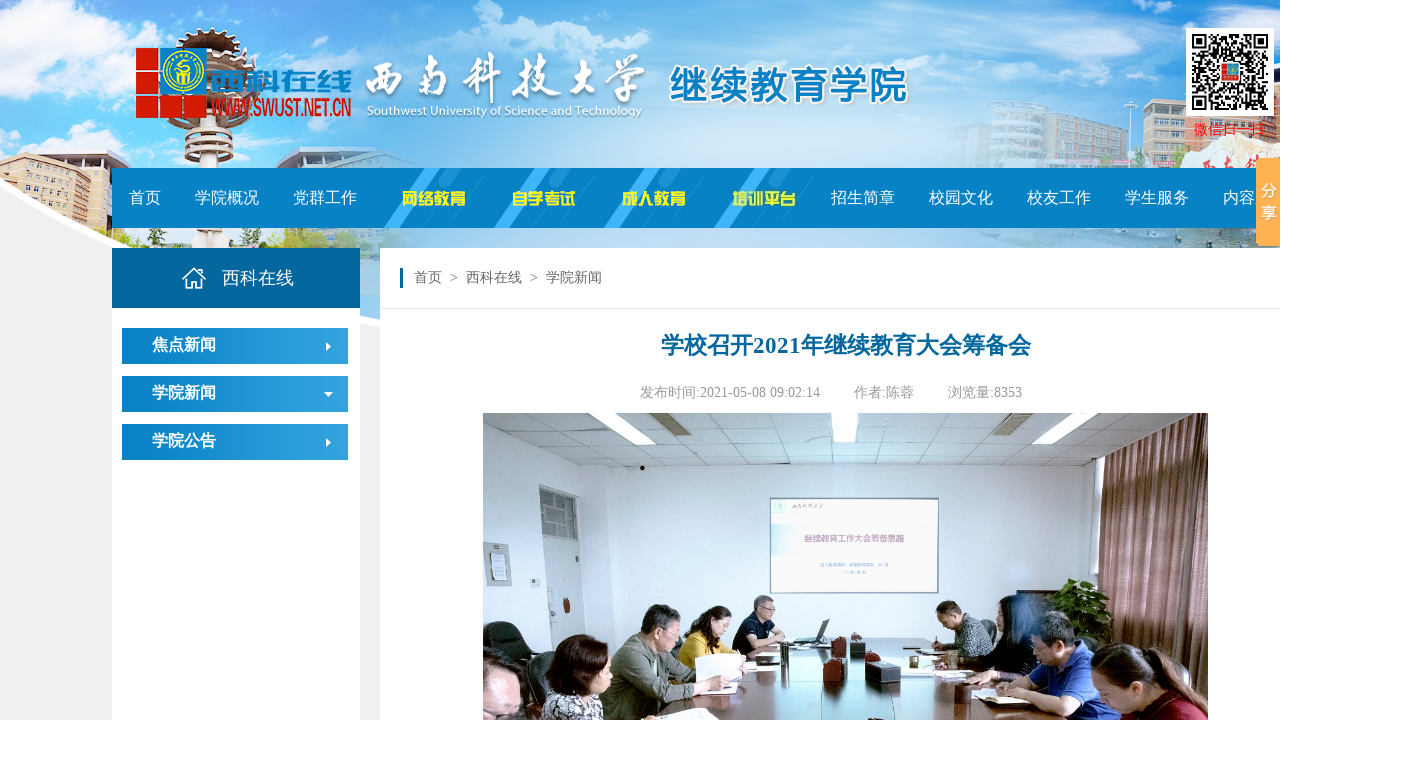

--- FILE ---
content_type: text/html; charset=UTF-8
request_url: http://www.swust.net.cn/node/6154
body_size: 4065
content:
<!doctype html>
<html>
	<head>
		<meta http-equiv="Content-Type" content="text/html; charset=utf-8">
		<title>西南科技大学继续教育</title>
		<link type="text/css" rel="stylesheet" href="/portal/css/style.css?20220328"/>
			<link type="text/css" rel="stylesheet" href="/portal/css/list3.css"/>
		<script type="text/javascript" src="/portal/js/jquery-1.8.3.min.js"></script>
		<script type="text/javascript" src="/portal/js/koala.min.1.5.js"></script>
		<script type="text/javascript" src="/portal/js/project.js"></script>
				<script>

			<!-----------------------------------选项卡-------------------------------->
			function setTabs(name, cursel, n){
				for(i=1;i<=n;i++){
					var menu=document.getElementById(name+i);
					var con=document.getElementById(name+"-con"+"-"+i);
					var cur = name + "-" + "cur";
					menu.className=i==cursel?cur:"";
					con.style.display=i==cursel?"block":"none";
				}
			}

		</script>
		<!--[if IE 6]>
			<script src="/portal/js/DD_belatedPNG_0.0.8a.js"></script>
			<script>
			DD_belatedPNG.fix('a,img,div,ul,li,h4,h6,dd,dt,dl,input,p,span');
			</script>
		<![endif]-->
	</head>
	<body >

		<!-----------------------------------全部开始-------------------------------->

		<div id="wrap">

		<!-----------------------------------头部开始-------------------------------->

			<div class="top clearfix">

				<a class="logo"></a>

				<ul class="scan">

					<li><i><img src="/portal/images/swustnet-wx-qrcode.jpg" style="width:88px;"/></i><span style="color:red;">微信扫一扫</span></li>
					<!--<li><i><img src="/portal/images/swustnet-app-qrcode.png" style="width:88px;"/></i><span style="color:red;">西科在线APP</span></li>-->

				</ul>

			</div>

		<!-----------------------------------头部结束-------------------------------->


		<!-----------------------------------导航开始-------------------------------->

			<div class="nav">

				<ul class="nav_inner clearfix">

					<li><a href="/">首页</a></li>
					<li><a href="/node/108">学院概况</a></li>
					<li><a href="/term/1802">党群工作</a></li>
					<li class="nav_img1"><a href="/term/1503"></a></li>
					<li class="nav_img2"><a href="/term/1203"></a></li>
					<li class="nav_img3"><a href="/term/1403"></a></li>
					<li class="nav_img4"><a href="http://px.swust.net.cn/cms/" target="_blank"></a></li>
					<li><a href="/node/5717">招生简章</a></li>
					<li><a href="/term/1901">校园文化</a></li>
					<li><a href="/node/6382">校友工作</a></li>
					<li><a href="/term/2101">学生服务</a></li><!--/node/6213-->
					<li><a href="/auth/login">内容系统</a></li>

				</ul>

			</div>

		<!-----------------------------------导航结束-------------------------------->

				<!-----------------------------------主题内容开始-------------------------------->
	<div class="content">
		<style>.menu_head a{display:block;padding-top:5px;}</style>
		<div class="main clearfix">
			<div class="left_menu">
				<h4>西科在线</h4>
				<!-- 代码开始 -->
				<div id="firstpane" class="menu_list">
																																			<p class="menu_head"><a href="/term/1101" style="font-size:16px; font-weight:bold; color:#ffffff;">焦点新闻</a></p>
																																													<p class="menu_head current"><a href="/term/1102" style="font-size:16px; font-weight:bold; color:#ffffff;">学院新闻</a></p>
																																													<p class="menu_head"><a href="/term/1104" style="font-size:16px; font-weight:bold; color:#ffffff;">学院公告</a></p>
																														</div>
				<script type="text/javascript">
                    
					$(document).ready(function(){
						$("#firstpane p.menu_head").click(function(){
							$(this).addClass("current").next("div.menu_body").slideToggle(300).siblings("div.menu_body").slideUp("slow");
							$(this).siblings().removeClass("current");
						});
						$("#secondpane .menu_body:eq(0)").show();
						$("#secondpane p.menu_head").mouseover(function(){
							$(this).addClass("current").next("div.menu_body").slideDown(500).siblings("div.menu_body").slideUp("slow");
							$(this).siblings().removeClass("current");
						});
					});
				</script>
			</div>

			<div class="right_main">
				<h4 class="notice">
					<span></span>
					<p>
						<ul style="left:30px;">
							<li><a href="/">首页</a></li>
                            <li>></li> <li><a href="/term/1100">西科在线</a></li>
                            <li>></li> <li><a href="/term/1102">学院新闻</a></li>
                            
						</ul>
						<i></i>
					</p>
				</h4>

				<div class="left_cont" style="min-height:640px;" style="pointer-events:">
					<h6 style="font-size:23px;">学校召开2021年继续教育大会筹备会</h6>
                    					<p class="cont_text"><span>发布时间:2021-05-08 09:02:14 </span><span>作者:陈蓉 </span><span>浏览量:8353 </span></p>
					<!--<style type="text/css">#node-content p{text-indent:2em !important;}</style>-->
					<div id="node-content" class="synopsis"><p style="text-align: center;"><img src="http://www.swust.net.cn/storage/uploads/embed/image/2021/47d0d2cb56e0afaeb58b5b25e7221571.jpg" title="/uploads/embed/image/2021/47d0d2cb56e0afaeb58b5b25e7221571.jpg" alt="553A5151.jpg" style="width:85%;"/></p><p style="text-indent: 2em;">为促进学校继续教育工作高质量发展，确保2021年继续教育大会顺利召开，5月6日下午，在学校行政楼7-32会议室召开了继续教育大会筹备会。教务处处长韩永国、成网学院全体班子成员及部分学院教师代表等相关人员参加了会议。会议由副校长尚丽平主持。</p><p style="text-indent: 2em;">成网学院副院长叶旭就前期准备工作、大会筹备思路、筹备方案、大会主题及议程等内容进行了详细汇报。与会人员围绕相关工作进行了深入交流和充分讨论，提出了中肯的建议和意见。</p><p style="text-indent: 2em;">尚丽平强调，2021年继续教育大会是学校“十四五”开局之年的一件大事，应准确把握国家继续教育转型发展战略和学校继续教育发展定位，科学策划、精心部署、统筹安排、积极筹备、落细落实，多部门协作，为学校贯彻新发展理念，构建新发展格局，大力推进继续教育高质量发展谋好局，为进一步提升学校人才培养水平、社会服务能力和核心竞争力做出更大的贡献。</p><p>&nbsp;</p><p>&nbsp;</p><p style="text-align: right;">&nbsp;&nbsp;&nbsp;&nbsp;&nbsp;&nbsp;&nbsp;&nbsp;&nbsp;&nbsp;&nbsp;&nbsp;&nbsp;&nbsp;&nbsp;&nbsp;&nbsp;&nbsp;&nbsp;&nbsp;&nbsp;&nbsp;&nbsp;成人、网络教育学院</p><p style="text-align: right;">2021年5月7日</p><p><br/></p></div>
					<div class="bdsharebuttonbox" data-tag="share_1">
						<a class="bds_weixin" data-cmd="weixin"></a>
						<a class="bds_sqq" data-cmd="sqq"></a>
						<a class="bds_qzone" data-cmd="qzone" href="#"></a>
						<a class="bds_tsina" data-cmd="tsina"></a>
						<a class="bds_more" data-cmd="more">更多</a>
						<!-- <a class="bds_count" data-cmd="count"></a> -->
					</div>
					<script>
						window._bd_share_config = {
							common : {
								bdText : '学校召开2021年继续教育大会筹备会',	
								bdDesc : '',	
								bdUrl : 'http://www.swust.net.cn/node/6154', 	
								bdPic : 'http://www.swust.net.cn/portal/images/news_img_07.jpg'
							},
							share : [{
								"bdSize" : 16
							}],
							slide : [{	   
								bdImg : 0,
								bdPos : "right",
								bdTop : 100
							}],
							image : [{
								viewType : 'list',
								viewPos : 'top',
								viewColor : 'black',
								viewSize : '16',
								viewList : ['qzone','tsina','huaban','tqq','renren']
							}],
							selectShare : [{
								"bdselectMiniList" : ['qzone','tqq','kaixin001','bdxc','tqf']
							}]
						}
						with(document)0[(getElementsByTagName('head')[0]||body).appendChild(createElement('script')).src='http://bdimg.share.baidu.com/static/api/js/share.js?cdnversion='+~(-new Date()/36e5)];
					</script>
                    <!-- <a class="bshareDiv" href="http://www.bshare.cn/share">分享按钮</a><script type="text/javascript" charset="utf-8" src="http://static.bshare.cn/b/buttonLite.js#uuid=a7c261a3-fcb5-4293-a56e-f009cc7fae84&style=2&textcolor=#000000&bgcolor=none&bp=weixin,sinaminiblog,qzone,qqim,xinhuamb,qqmb,baiduhi,bsharesync,189share,sohuminiblog,renren,tianya,shouji,ifengmb,neteasemb,qqxiaoyou,kaixin001&text=分享"></script> -->
				</div>
			</div>
		</div>
	</div>
	<!-----------------------------------主题内容结束-------------------------------->

		<!-----------------------------------底部开始-------------------------------->


			<div id="footer">

				<div style="width:15%; height:105px; float:left; color:#FFF; text-align:left; padding-left:8em;">
					<b>友情链接:</b><br>
					<a href="http://www.swust.edu.cn/" style="color:#FFF;">西南科技大学</a><br>
					<a href="http://www.courshare.cn/" style="color:#FFF;">百校千课联盟</a><br>
				</div>
				<div>
					西南科技大学继续教育学院 版权所有<br>
					地址：四川省绵阳市涪城区青龙大道59号 西南科技大学东8楼C座 　	邮政编码：621010<br>
					Copyright © Since 2002 swust.net.cn. All rights reserved<br>
					<a href="http://beian.miit.gov.cn/">蜀ICP备13012090号-2</a><br>
					360网站安全检测平台
				</div>

			</div>

		<!-----------------------------------底部结束-------------------------------->



		</div>


		<!-----------------------------------全部结束-------------------------------->

	</body>
</html>


--- FILE ---
content_type: text/css
request_url: http://www.swust.net.cn/portal/css/style.css?20220328
body_size: 3537
content:
@charset "utf-8";
/* CSS Document */


/* 公共样式 */

*{margin:0;padding:0;font-size:14px;line-height:1.5em;list-style:none;border-collapse:collapse;font-family:"微软雅黑";}

a img {border:0;}

a {outline:none;text-decoration:none;}

#node-content, #node-content p, #node-content span{font-size: 14px !important; font-family:"微软雅黑" !important; color:black;}

/* 清除浮动 */
.clearfix:before,
.clearfix:after { content: ""; display: table;}
.clearfix:after { clear: both;}
.clearfix { *zoom: 1;}

.clear{clear:both;height:0px;line-height:0px;font-size:0px;}



/* css3过渡动画效果 */

.trans{
	transition:all .5s;
	-moz-transition:all .5s;
	-webkit-transition:all .5s;
	-o-transition:all .5s;
}

#wrap{width:1423px;margin: auto;position: relative;background: url(../images/top_bg_01.png) no-repeat top center #f0f0f0;background-size: contain;}

#content{widtH:100%;height:auto;background: url(../images/bottom_bg_31.jpg) no-repeat center bottom #f0f0f0; background-size: contain;margin: auto;}

.top,.nav,.news,.main{width:1200px;margin:0 auto;}

#footer{widtH:100%;height:170px;background: #3f3f3f;text-align: center;font-size: 14px;color:#ffffff;line-height: 28px;padding-top:30px;}



/* 头部 */

.top{height:168px;}

.logo{display: block;width:800px;height:70px;background: url(../images/logo_04.png) no-repeat;margin:48px 0 0 24px;float: left;}

.scan{float:right;margin-top:28px;}

.scan li{float:left;margin-right:40px;text-align: center;}

.scan li i{display: block;widtH:86px;height:86px;margin-bottom:5px;}

.scan li span{font-size: 14px;color:#666666;}


/* 导航 */

.nav{height:60px;background: #0782c5;}

.nav_inner{height:60px;}

.nav_inner li{float: left;}

.nav_inner li a{display: block;padding:0 17px;font-size: 16px;color:#ffffff;line-height: 60px;}

.nav_inner .nav_img1 a{background: url(../images/nav_img1_11.jpg) no-repeat 0 0;height:60px;width:110px;padding:0;}
.nav_inner .nav_img2 a{background: url(../images/nav_img2_11.jpg) no-repeat;height:60px;width:110px;padding:0;}
.nav_inner .nav_img3 a{background: url(../images/nav_img3_11.jpg) no-repeat;height:60px;width:110px;padding:0;}
.nav_inner .nav_img4 a{background: url(../images/nav_img4_11.jpg) no-repeat;height:60px;width:110px;padding:0;}

.nav_inner li a:hover{background: #04689f;}

.nav .nav_inner .nav_img1 a:hover{background: url(../images/nav_img1_11.jpg) no-repeat 0 -60px;}
.nav .nav_inner .nav_img2 a:hover{background: url(../images/nav_img2_11.jpg) no-repeat 0 -60px;}
.nav .nav_inner .nav_img3 a:hover{background: url(../images/nav_img3_11.jpg) no-repeat 0 -60px;}
.nav .nav_inner .nav_img4 a:hover{background: url(../images/nav_img4_11.jpg) no-repeat 0 -60px;}


/* 新闻 */

.news{background: #ffffff;height:430px;border-bottom: 1px #e6e6e6 solid;}

.news_top{height:50px;background:#f6f6f6;}

.horn{line-height: 50px;padding-left:42px;float:left;background: url(../images/horn_15.png) no-repeat 10px center;font-size: 14px;color:#444444;}

.horn span{color:#444444;font-size: 14px;}

.search{float:right;height:30px;margin:10px 10px 0 0;}

.search p{width:208px;height:28px;border:1px #bfbfbf solid;background: #ffffff;float: left;}

.search p input{border: 0px;margin:0 10px;line-height: 28px;widtH:188px;font-size: 12px;color:#afafaf;}

.search a{display: block;height:30px;padding:0 20px;background: #0782c5;line-height: 30px;text-align: center;font-size: 12px;color:#ffffff;float:left;margin-left:10px;}







































































































--- FILE ---
content_type: text/css
request_url: http://www.swust.net.cn/portal/css/list3.css
body_size: 2779
content:
@charset "utf-8";
/* CSS Document */

.content{width:100%;margin: auto;background: url(../images/bottom_bg_31.jpg) no-repeat center bottom;background-size: contain;}

.main{margin-top:20px;padding-bottom:30px; }


/* 左侧 */

.left_menu{width:248px;float:left;background: #ffffff;min-height: 750px;}

.left_menu h4{height:60px;line-height: 60px;font-size: 18px;color:#ffffff;background:url(../images/left_h4_icon1_03.png) no-repeat 70px center #04689f;padding-lefT:110px;font-weight:normal;}

.menu_list{margin:20px 10px 0;}

.menu_head{height:36px;position:relative;margin:0px;font-weight:bold;background:url(../images/menu_head_bg1_14.jpg) no-repeat;margin-bottom:12px;line-height:36px;font-size:16px;color:#ffffff;cursor:pointer;font-weight:bold;display: block;padding-left:30px;}

.menu_list .current{background:url(../images/menu_head_bg_07.jpg) no-repeat;color:#ffffff;}

.menu_body{height:auto;overflow:hidden;line-height:30px;backguound:#fff;padding:0 0 12px 0;}

.menu_body a{display:block;height:30px;line-height:30px;background:#fff;text-decoration:none;font-size: 14px;color:#666666;padding-lefT:32px;}

.menu_body a:hover{background:url(../images/menu_body_a_bg_11.png) 200px center #f2f2f2 no-repeat; color:#188fcf;}

.menu_body .first{background:url(../images/menu_body_a_bg_11.png) 200px center #f2f2f2 no-repeat; color:#188fcf;}



/* 右侧 */

.right_main{width:932px;float:left;margin-lefT:20px;background: #ffffff;}

.notice{height:60px;line-height: 60px;border-bottom: 1px #e9e9e9 solid;position: relative;font-weight: normal;}

.notice span{position: absolute;display: block;width:3px;height:20px;background: #04689b;left:20px;top:20px;}

.notice p{line-height: 60px;font-size: 16px;color:#666666;padding:0 300px 0 34px;font-weight: normal;}

.notice p i{width:5px;height:9px;display: inline-block;background: url(../images/triangle_icon_06.png) no-repeat;margin-left: 16px;}

.notice ul{position: absolute;right:32px;height:60px;top:0px;}

.notice ul li{float: left;padding:0 4px;line-height: 60px;font-size: 14px;color:#666666;max-width:560px; white-space:nowrap;}

.notice ul li a{display: block;line-height: 60px;font-size: 14px;color:#666666;}

.notice ul li a:hover{color:#04689f;text-decoration: underline;}

.notice ul .first a{color:#04689f;text-decoration: underline;}


.left_cont{padding:20px 40px 80px 40px;}

.left_cont h6{font-size: 24px;color:#04689f;text-align: center;}


.cont_text{margin-top:10px;text-align: center;}

.cont_text span{line-height: 40px;font-size: 14px;color:#999999;padding-right:30px;}

.synopsis, .synopsis p{font-size:14px; line-height:1.8em;}

.synopsis i{display:block;margin:10px 0;}

.synopsis i img{width:100%;height:auto;}

.synopsis a{font-size: 14px;color:#04689f;text-decoration: underline;}













